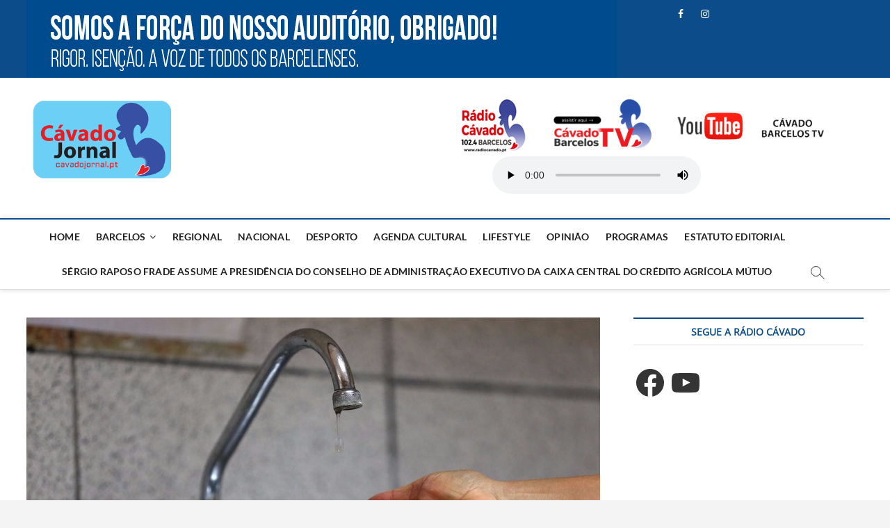

--- FILE ---
content_type: text/javascript
request_url: https://radiocavado.pt/wp-content/themes/magbook/js/navigation.js?ver=6.8.3
body_size: 106
content:
!function(){function e(){for(var e=this;-1===e.className.indexOf("nav-menu");)"li"===e.tagName.toLowerCase()&&(-1!==e.className.indexOf("focus")?e.className=e.className.replace(" focus",""):e.className+=" focus"),e=e.parentElement}var a,t,s,n,i;if((a=document.getElementById("site-navigation"))&&void 0!==(t=a.getElementsByTagName("button")[0]))if(void 0!==(s=a.getElementsByTagName("ul")[0])){s.setAttribute("aria-expanded","false"),-1===s.className.indexOf("nav-menu")&&(s.className+=" nav-menu"),t.onclick=function(){-1!==a.className.indexOf("toggled")?(a.className=a.className.replace(" toggled",""),t.setAttribute("aria-expanded","false"),s.setAttribute("aria-expanded","false")):(a.className+=" toggled",t.setAttribute("aria-expanded","true"),s.setAttribute("aria-expanded","true"))},n=s.getElementsByTagName("a");for(var r=0,l=(i=s.getElementsByTagName("ul")).length;r<l;r++)i[r].parentNode.setAttribute("aria-haspopup","true");for(r=0,l=n.length;r<l;r++)n[r].addEventListener("focus",e,!0),n[r].addEventListener("blur",e,!0);!function(e){var a,t=e.querySelectorAll(".menu-item-has-children > a, .page_item_has_children > a");if("ontouchstart"in window){a=function(e){var a=this.parentNode;if(a.classList.contains("focus"))a.classList.remove("focus");else{e.preventDefault();for(var t=0;t<a.parentNode.children.length;++t)a!==a.parentNode.children[t]&&a.parentNode.children[t].classList.remove("focus");a.classList.add("focus")}};for(var s=0;s<t.length;++s)t[s].addEventListener("touchstart",a,!1)}}(a)}else t.style.display="none"}();